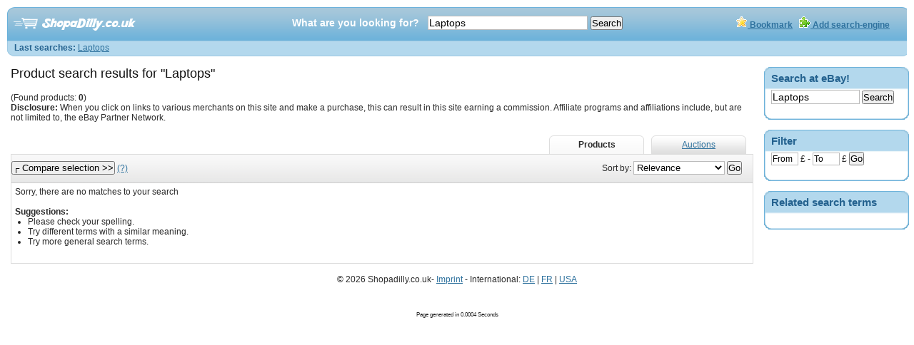

--- FILE ---
content_type: text/html; charset=utf-8
request_url: https://www.shopadilly.co.uk/Products/Laptops?cat=&seite=21
body_size: 2231
content:
<!DOCTYPE html PUBLIC "-//W3C//DTD XHTML 1.0 Transitional//EN" "http://www.w3.org/TR/xhtml1/DTD/xhtml1-transitional.dtd">
<html xmlns="http://www.w3.org/1999/xhtml">
<head>
<meta http-equiv="Content-Type" content="text/html; charset=utf-8" />
<title>Laptops - Shopadilly.co.uk</title>
<link href="/css/style.css" rel="stylesheet" type="text/css" />
<!--[if lt IE 7]><style type="text/css">@import url(/css/ie6.css);</style><![endif]-->
<link rel="shortcut icon" href="/favicon.ico" type="image/x-icon" />
<link rel="icon" href="/img/favicon.gif" type="image/gif" /><link rel="search" type="application/opensearchdescription+xml" href="/files/browserplugin.xml" title="Shopadilly.co.uk" />
<script type="text/javascript" src="/js/mootools.js"></script>
<script type="text/javascript" src="/js/vergleich.js"></script>
<script type="text/javascript" src="/js/js.js"></script>
<link rel="canonical" href="https://www.shopadilly.co.uk/Products/Laptops">
</head>
<body>
<div id="hrahmen">
	<div id="header">
	<div class="links"> </div>
<div class="rechts"> </div><div class="clear"></div></div>
	<div id="top">
		<div id="topdiv">
		<div class="fav">
				<a href="#" onclick='Lesezeichen();'><img src="/img/fav.gif" alt="" border="0" /> Bookmark</a> &nbsp;

				<a href="#" onclick='window.external.AddSearchProvider("https://www.shopadilly.co.uk/files/browserplugin.xml");'><img src="/img/ext.gif" alt="" border="0" /> Add search-engine</a>
			</div>
			<div id="topsearch">
			<form id="frmgo" name="frmgo" method="get" action="/Products/">
				What are you looking for? &nbsp; <input name="q" type="text" class="index_input w200" id="input_query" value="Laptops" size="20">
                <input value="Search" type="submit"></form>
			</div>
			<div id="lastsearch">
			<div class="rechts"> </div>
			<span class="orange"><b>Last searches:</b></span>
<a href="/Products/Laptops">Laptops</a><div class="clear"></div>
			</div>
		</div>
	</div>
	<div id="main">
		<div id="right">
		  <div class="w200b">
			  <h3>Search at eBay! </h3>
<form name="ebaysearch" target="_blank" method="get" action="http://rover.ebay.com/rover/1/710-53481-19255-0/1">
<input type="text" class="index_input" value="Laptops" maxlength="100" size="8" name="icep_uq" style="width:120px" />
<input type="hidden" name="icep_ff3" value="9" />
<input type="hidden" name="pub" value="5574856975" />
<input type="hidden" name="toolid" value="10001" />
<input type="hidden" name="campid" value="5338249078" />
<input type="hidden" name="icep_vectorid" value="229508" />
<input type="hidden" name="kwid" value="902099" />
<input type="hidden" name="mtid" value="824" />
<input type="hidden" name="kw" value="lg" />
<input type="hidden" name="icep_sortBy" value="12" />
<input type="hidden" name="ipn" value="psmain" />
<input type="submit" value="Search"/></form>		  </div>
		<div class="w200be"></div><br />
<div class="w200b">
			  <h3>Filter</h3>
			  <form id="frm" name="frm" method="get" action="">
			    <input name="von" type="text" class="preis_input" id="von" value="From" onfocus="leeren(this)" />
			    &pound; -
			    <input name="bis" type="text" class="preis_input" id="bis" value="To" onfocus="leeren(this)" />
&pound;
<input type="submit" value="Go" /></form>
</div><div class="w200be"></div>
<br /> <div class="w200b">
			  <h3>Related search terms</h3><div id="cloud"></div></div><div class="w200be"></div><br />
<br />
	</div>
		<div id="content">
<h2 id="tdbreite">Product search results for "Laptops"</h2> 
<form id="frmvergleich" name="frmvergleich" method="get" action="">
<div class="links">(Found products: <b>0</b>)
<p><b>Disclosure:</b> When you click on links to various merchants on this site and make a purchase, this can result in this site earning a commission. Affiliate programs and affiliations include, but are not limited to, the eBay Partner Network.</p>
</div>
<div class="rechts"> <div class="taba"><b>Products</b></div><div class="tabb"><a href="/Auctions/Laptops">Auctions</a></div>
<div class="clear"></div></div><div class="clear"></div>
<table cellpadding="0" cellspacing="0" class="tblcnt">
<tr>
	<td colspan="4" class="tblcnt_top" style="padding-left:0">
		<div class="links"><input type="submit" value="&#9484; Compare selection &gt;&gt;" /> <a href="#" onclick="return false;" class="tips" title="Help:: You have the possibilty to compare the products, choose your favorite items and click here to compare.">(?)</a> &nbsp; 		</div>
		<div class="rechts">
		Sort by:
		        <select name="sort" id="sort">
		          <option value="0" selected="selected">Relevance</option>
		          <option value="1">Price: highest first</option>
		          <option value="2">Price: lowest first</option>
                </select>
		        <input type="submit" value="Go" />
					      </div>
		<div class="clear"></div>
</td></tr>
<tr><td colspan="4" style="padding: 5px">Sorry, there are no matches to your search<br /><br />
					<strong>Suggestions:</strong>
					<ul>

					<li>Please check your spelling.</li>
					<li>Try different terms with a similar meaning.</li>
					<li>Try more general search terms.</li></ul></td></tr></table></form>
</div> <div class="clear"> </div>
</div> <div id="footer">
<div align="center">
<p>&copy; 2026 Shopadilly.co.uk- <a href="/Site/Imprint">Imprint</a> - International: <a href="https://www.special-deal.com/">DE</a> | <a href="https://www.tout-acheter-pas-cher.fr">FR</a> | <a href="https://www.shopadilly.com">USA</a></p></div>
</div>
</div>
<center><p style="font-size:6pt">Page generated in 0.0004 Seconds</p></center>
</div>
</body>
</html>
